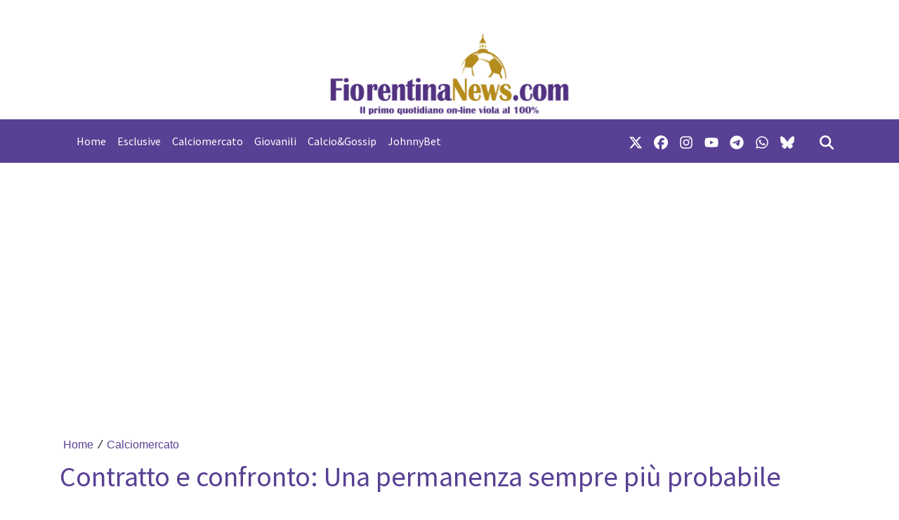

--- FILE ---
content_type: text/html; charset=utf-8
request_url: https://www.google.com/recaptcha/api2/aframe
body_size: 266
content:
<!DOCTYPE HTML><html><head><meta http-equiv="content-type" content="text/html; charset=UTF-8"></head><body><script nonce="Las3at9dJPHkK4hKTsPb5A">/** Anti-fraud and anti-abuse applications only. See google.com/recaptcha */ try{var clients={'sodar':'https://pagead2.googlesyndication.com/pagead/sodar?'};window.addEventListener("message",function(a){try{if(a.source===window.parent){var b=JSON.parse(a.data);var c=clients[b['id']];if(c){var d=document.createElement('img');d.src=c+b['params']+'&rc='+(localStorage.getItem("rc::a")?sessionStorage.getItem("rc::b"):"");window.document.body.appendChild(d);sessionStorage.setItem("rc::e",parseInt(sessionStorage.getItem("rc::e")||0)+1);localStorage.setItem("rc::h",'1768764704830');}}}catch(b){}});window.parent.postMessage("_grecaptcha_ready", "*");}catch(b){}</script></body></html>

--- FILE ---
content_type: text/javascript
request_url: https://slyvi-cdn.ams3.digitaloceanspaces.com/ng/comments_app/services/comment-services.js
body_size: 2761
content:

	commentsApp.service('commentServices', function($http, $q)
	{
		this.getComments = function()
		{
			var deferred = $q.defer();

			$http({
				method: 'GET',
				url: '/ng/comments_app/ajax/ajax.php',
				params: {a:'gc'}
			}).success(function(data) {
				deferred.resolve(data);
			}).error(function(data) {
				deferred.reject(data);
			});

			return deferred.promise;
		}


		this.getCommenters = function()
		{
			var deferred = $q.defer();

			$http({
				method: 'GET',
				url: '/ng/comments_app/ajax/ajax.php',
				params: {a:'gcr'}
			}).success(function(data) {
				deferred.resolve(data);
			}).error(function(data) {
				deferred.reject(data);
			});

			return deferred.promise;
		}


		this.postComment = function(dao)
		{
			var deferred = $q.defer();

			$http({
				method: 'POST',
				url: 'https://'+location.hostname+'/actions/team_actions.php',
				data: $.param({
					a: 'wc',
					f: f_,
					comment: dao.text,
					comment_with_mentions: dao.text_with_mentions,
					cp: dao.cpid,
					name: dao.name,
					email: dao.email,
					token: dao.token
				}),
				headers: {'Content-Type': 'application/x-www-form-urlencoded'}
			}).success(function(data) {
				deferred.resolve(data);
			}).error(function(data) {
				deferred.reject(data);
			});

			return deferred.promise;
		}


		this.deleteComment = function(id)
		{
			var deferred = $q.defer();

			$http({
				method: 'GET',
				url: 'https://'+location.hostname+'/actions/team_actions.php',
				params: {'a':'dc','ci':id,'f':f_}
			}).success(function(data) {
				deferred.resolve(data);
			}).error(function(data) {
				deferred.reject(data);
			});

			return deferred.promise;
		}


		this.like = function(id)
		{
			var deferred = $q.defer();

			$http({
				method: 'POST',
				url: 'https://'+location.hostname+'/actions/team_actions.php',
				data: $.param({
					a: 'lkdslkc',
					like: true,
					f: f_,
					ci: id,
				}),
				headers: {'Content-Type': 'application/x-www-form-urlencoded'}
			}).success(function(data) {
				deferred.resolve(data);
			}).error(function(data) {
				deferred.reject(data);
			});

			return deferred.promise;
		}


		this.dislike = function(id)
		{
			var deferred = $q.defer();

			$http({
				method: 'POST',
				url: 'https://'+location.hostname+'/actions/team_actions.php',
				data: $.param({
					a: 'lkdslkc',
					dislike: true,
					f: f_,
					ci: id,
				}),
				headers: {'Content-Type': 'application/x-www-form-urlencoded'}
			}).success(function(data) {
				deferred.resolve(data);
			}).error(function(data) {
				deferred.reject(data);
			});

			return deferred.promise;
		}


		this.unlike = function(id)
		{
			var deferred = $q.defer();

			$http({
				method: 'POST',
				url: 'https://'+location.hostname+'/actions/team_actions.php',
				data: $.param({
					a: 'lkdslkc',
					unlike: true,
					f: f_,
					ci: id,
				}),
				headers: {'Content-Type': 'application/x-www-form-urlencoded'}
			}).success(function(data) {
				deferred.resolve(data);
			}).error(function(data) {
				deferred.reject(data);
			});

			return deferred.promise;
		}

	});
